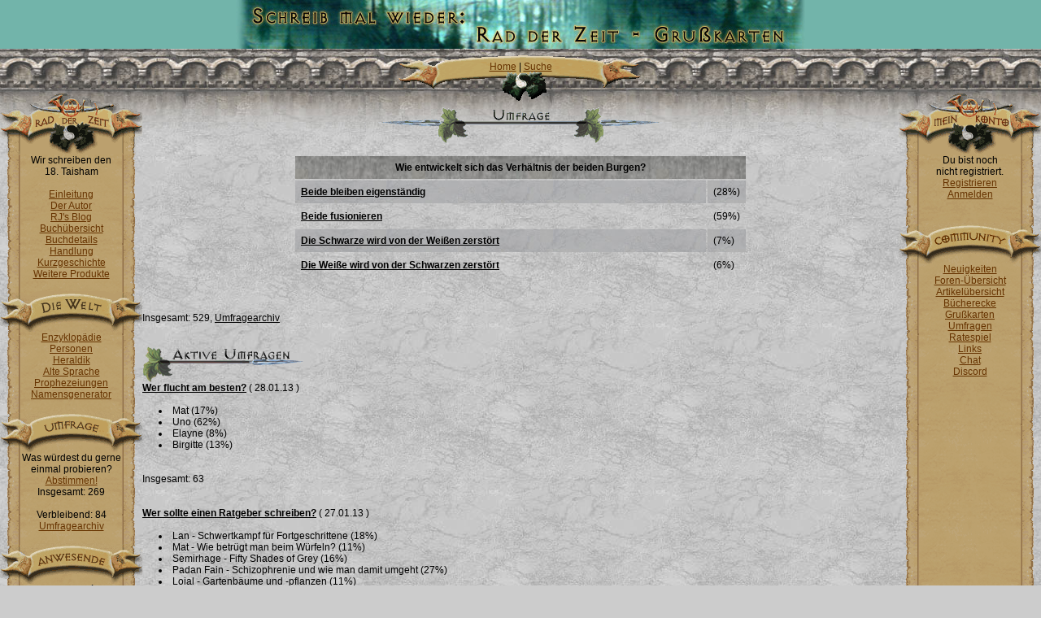

--- FILE ---
content_type: text/html
request_url: http://www.radderzeit.de/main/home.php?action=vote&voting_id=52
body_size: 47534
content:
<!DOCTYPE HTML PUBLIC "-//W3C//DTD HTML 4.01 Transitional//EN" "http://www.w3.org/TR/html4/loose.dtd">
<html>
<head>
<title>www.RadDerZeit.de - Die größte deutsche Rad der Zeit-Seite</title>
<link rel="stylesheet" href="default.css" type="text/css">
<link rel="shortcut icon" href="images/favicon.ico">
<link rel="alternate" type="application/rss+xml" title="RSS Forenbeiträge" href="http://www.radderzeit.de/main/feeds/rss_foren.php">
<link rel="alternate" type="application/rss+xml" title="RSS News" href="http://www.radderzeit.de/main/feeds/rss_news.php">

<script type="text/javascript" src="default.js"></script>
<meta http-equiv="Content-Type" content="text/html; charset=iso-8859-1">
<meta name="locale" content="de_DE">
<meta name="keywords" content="Rad der Zeit, RDZ, Wheel of Time, WOT, Robert Jordan, Fan-Club, Fanclub, Fan Club, Bücher, News, Forum, Chat">
<meta name="description" content="Die größte deutsche Rad der Zeit-Seite und der erste deutsche Rad der Zeit-Fanclub. News, Forum, Chat und Informationen">

<meta name="twitter:title" content="www.RadDerZeit.de - Die größte deutsche Rad der Zeit-Seite">
<meta name="twitter:image" content="http://www.radderzeit.de/main/images/rad-der-zeit-share.jpg">
<meta property="og:title" content="www.RadDerZeit.de - Die größte deutsche Rad der Zeit-Seite">
<meta property="og:type" content="website">
<meta property="og:url" content="http://www.radderzeit.de/">
<meta property="og:image" content="http://www.radderzeit.de/main/images/rad-der-zeit-share.jpg">
<meta property="og:description" content="Die größte deutsche Rad der Zeit-Seite und der erste deutsche Rad der Zeit-Fanclub. News, Forum, Chat und Informationen">

<script type="application/ld+json">
{"@context" : "http://schema.org",
 "@type" : "Organization",
  "name" : "www.RadDerZeit.de - Die größte deutsche Rad der Zeit-Seite",
  "url" : "http://www.radderzeit.de/",
  "logo": "http://www.radderzeit.de/main/images/rad-der-zeit-share.jpg" }
</script>

</head>

<body bgcolor="#CCCCCC" style="margin: 0px;"  background="images/bg_text.jpg">

<a name="seitenanfang"></a>
<table width="100%" border="0" cellpadding="0" cellspacing="0">


<tr style="height:60px">
					<td align="center" style="background: #72B4AA;">
						<a href="http://www.radderzeit.de/main/home.php?action=ecard&amp;section=select">
							<img src="images/banner/6.jpg" width="700" height="60" border="0" alt="Bannerrotation"></a>
					</td>
				</tr>
  <tr>
    <td align="center" height="50" valign="bottom" style="background-image:url(images/zierde_borde.jpg)">
      <table width="300" border="0" cellpadding="7" cellspacing="0" style="height: 42px;">
        <tr style="height: 20px;">
          <td style="background-image:url(images/top_navi_01.gif);" align="center" valign="top"><a class="navi" href="/main/home.php">
						Home</a> | <a class="navi" href="/main/home.php?action=suche">Suche</a><!-- | <a class="navi" href="#seitenende">Seitenende</a>-->
					</td>
        </tr>
      </table>
    </td>
  </tr>
</table>
<table width="100%" border="0" cellpadding="0" cellspacing="0" style="height: 80px; background-image:url(images/zierde_bg.jpg)">
  <tr>
    <td width="100" height="80" valign="bottom"><img src="images/zettel_head_radderzeit.gif" width="175" height="75" alt="head-rdz"></td>
    <td height="80" align="center" valign="top"><img src="images/top_navi_02.gif" width="300" height="22" alt="Top-Navi 2">
<br/><img src="images/headlines/vote.gif" width="350" height="44" alt="Ãœberschrift"/>    </td>
    <td width="100" height="80" valign="bottom" align="right"><img src="images/zettel_head_meinkonto.gif" width="175" height="75" alt="Mein Konto"></td>
  </tr>
</table>
<table width="100%" border="0" cellpadding="0" cellspacing="0" style="height: 80%">
  <tr>
    <td width="175" style="background-image:url(images/zettel_bg.gif); background-repeat: repeat-y;" align="center" valign="top">
			Wir schreiben den <br>18. Taisham<br><br>
      <a class="navi" href="/main/home.php?action=intro">Einleitung</a><br>
      <a class="navi" href="/main/home.php?action=autor">Der Autor</a><br>
      <a class="navi" href="/main/home.php?action=rjblog">RJ's Blog</a><br>
      <a class="navi" href="/main/home.php?action=books">Buch&uuml;bersicht</a><br>
      <a class="navi" href="/main/home.php?action=book_d01detail">Buchdetails</a><br>
      <a class="navi" href="/main/home.php?action=book_d01plot">Handlung</a><br>
      <a class="navi" href="/main/home.php?action=kurz">Kurzgeschichte</a><br>
      <a class="navi" href="/main/home.php?action=produkte">Weitere Produkte</a><br>


			<br>
      <img src="images/navi_welt.gif" width="175" height="50" alt="Die Welt">
	        <br>
			<a class="navi" href="/main/home.php?action=glossary">Enzyklop&auml;die</a><br>
      <a class="navi" href="/main/home.php?action=personen">Personen</a><br>
            <a class="navi" href="/main/home.php?action=heraldik">Heraldik</a><br>
      <a class="navi" href="/main/home.php?action=sprache">Alte Sprache</a><br>
      <a class="navi" href="/main/home.php?action=prophet">Prophezeiungen</a><br>
			<a class="navi" href="/main/home.php?action=namgen">Namensgenerator</a><br>
      <br>
<!--
			</td>
        </tr>
      </table>
-->

      <img src="images/navi_umfrage.gif" width="175" height="50" alt="Umfragen">
      <table border="0" cellpadding="0" cellspacing="0" width="125">
        <tr>
          <td class="navi_left" align="center" valign="top" style="background-image:url(images/space.gif)">
            Was würdest du gerne einmal probieren?<br>
<a class="navi" href="/main/home.php?action=vote&amp;voting_id=80">Abstimmen!</a>          </td>
        </tr>
      </table>

Insgesamt: 269<br><br>
Verbleibend: 84<br>
<a class="navi" href="/main/home.php?action=votes">Umfragearchiv</a><br>     <br>
      <img src="images/navi_anwesende.gif" width="175" height="50" alt="Anwesende"><br>


<!--<u>auf der Seite:</u><br/><br/>-->Niemand :`(
		<br/><br/>
		<br/><br/>
      <br/>
    </td>
    <td valign="top" rowspan="2">
    <table border="0" cellpadding="7" cellspacing="2" align="center" width="60%">
        <tr align="center">
          <td valign="top" style="background-image:url(images/bg_navi.jpg);" colspan="2">

<b class="gray">Wie entwickelt sich das Verhältnis der beiden Burgen?</b></td></tr>
<tr style="background-image:url(images/bg_forum.jpg)"><td><b><a href="/main/home.php?action=vote2&amp;vote=1&amp;voting_id=52">Beide bleiben eigenständig</a></b></td><td style="width:20px;"> (28%)</td></tr><tr style="background-image:url()"><td><b><a href="/main/home.php?action=vote2&amp;vote=2&amp;voting_id=52">Beide fusionieren</a></b></td><td style="width:20px;"> (59%)</td></tr><tr style="background-image:url(images/bg_forum.jpg)"><td><b><a href="/main/home.php?action=vote2&amp;vote=3&amp;voting_id=52">Die Schwarze wird von der Weißen zerstört</a></b></td><td style="width:20px;"> (7%)</td></tr><tr style="background-image:url()"><td><b><a href="/main/home.php?action=vote2&amp;vote=4&amp;voting_id=52">Die Weiße wird von der Schwarzen zerstört</a></b></td><td style="width:20px;"> (6%)</td></tr>      </table><br><br>
<br>
Insgesamt: 529, 
<a href="/main/home.php?action=votes">Umfragearchiv</a><br><br><br><img src="images/headlines/aktive_umfragen.gif" alt="Aktive Umfragen"><br>
<b><a href=/main/home.php?action=vote&amp;voting_id=105>Wer flucht am besten?</a></b> ( 28.01.13 )<br><br>
<li>Mat (17%)</li>
<li>Uno (62%)</li>
<li>Elayne (8%)</li>
<li>Birgitte (13%)</li><br><br>
Insgesamt: 63<br><br><br>
<b><a href=/main/home.php?action=vote&amp;voting_id=104>Wer sollte einen Ratgeber schreiben?</a></b> ( 27.01.13 )<br><br>
<li>Lan - Schwertkampf für Fortgeschrittene (18%)</li>
<li>Mat - Wie betrügt man beim Würfeln? (11%)</li>
<li>Semirhage - Fifty Shades of Grey (16%)</li>
<li>Padan Fain - Schizophrenie und wie man damit umgeht (27%)</li>
<li>Loial - Gartenbäume und -pflanzen (11%)</li>
<li>Egwene - Vom Bauernmädchen zur Amyrlin in 10 Schritten (16%)</li><br><br>
Insgesamt: 55<br><br><br>
<b><a href=/main/home.php?action=vote&amp;voting_id=103>Wer ist das Traumpaar des Zyklus?</a></b> ( 27.01.13 )<br><br>
<li>Lan und Nynaeve (28%)</li>
<li>Lews Therin und Ilyena (2%)</li>
<li>Perrin und Faile (26%)</li>
<li>Egwene und Gawyn (6%)</li>
<li>Siuan Sanche und Gareth Bryne (8%)</li>
<li>Mat und Tuon (30%)</li><br><br>
Insgesamt: 53<br><br><br>
<b><a href=/main/home.php?action=vote&amp;voting_id=102>Wer ist der umgänglichste Asha´man?</a></b> ( 27.01.13 )<br><br>
<li>Logain Ablar (36%)</li>
<li>Damer Flinn (39%)</li>
<li>Androl Genhald (20%)</li>
<li>Jahar Narishma (2%)</li>
<li>Mazrim Taim (4%)</li><br><br>
Insgesamt: 56<br><br><br>
<b><a href=/main/home.php?action=vote&amp;voting_id=101>Wer ist der beste Char unter den Großen Generälen?</a></b> ( 27.01.13 )<br><br>
<li>Agelmar Jagad (7%)</li>
<li>Davram Bashere (22%)</li>
<li>Rodel Ituralde (32%)</li>
<li>Gareth Bryne (34%)</li>
<li>Cenn Buie (5%)</li><br><br>
Insgesamt: 59<br><br><br>
<b><a href=/main/home.php?action=vote&amp;voting_id=100>Wie hat euch A Memory of Light gefallen?</a></b> ( 27.01.13 )<br><br>
<li>Besser gings nicht! (13%)</li>
<li>Ein würdiger Abschluss (44%)</li>
<li>Hatte ein paar Schwächen, insgesamt gut (29%)</li>
<li>Hatte Schwächen, insgesamt befriedigend (6%)</li>
<li>Bin enttäuscht (6%)</li>
<li>Hat der Sanderson sie noch alle? (2%)</li><br><br>
Insgesamt: 52<br><br><br>
<b><a href=/main/home.php?action=vote&amp;voting_id=99>Hand aufs Herz - wusstet ihr wo Demandred steckt?</a></b> ( 27.01.13 )<br><br>
<li>Ja (9%)</li>
<li>Nein (74%)</li>
<li>Habe es vermutet (13%)</li>
<li>War das nicht Taimandred? (4%)</li><br><br>
Insgesamt: 54<br><br><br>
<b><a href=/main/home.php?action=vote&amp;voting_id=98>Welcher Verlorene hat am meisten Einfluss auf die Letzte Schlacht?</a></b> ( 27.01.13 )<br><br>
<li>Moridin (22%)</li>
<li>Demandred (67%)</li>
<li>Graendal (4%)</li>
<li>Moghedien (0%)</li>
<li>M'Hael (2%)</li>
<li>Lanfear (6%)</li><br><br>
Insgesamt: 54<br><br><br>
<b><a href=/main/home.php?action=vote&amp;voting_id=97>Wie gefällt euch die komplette Rad-der-Zeit-Reihe?</a></b> ( 27.01.13 )<br><br>
<li>Fantastisch! (59%)</li>
<li>Das Rad der Zeit hat mein Leben verändert! (28%)</li>
<li>Hervorragend! (9%)</li>
<li>Sehr gut! (2%)</li>
<li>Gut. (3%)</li>
<li>Mittelmäßig. (0%)</li><br><br>
Insgesamt: 58<br><br><br>
<b><a href=/main/home.php?action=vote&amp;voting_id=96>Habt ihr vor, euch das Rad der Zeit als Hörbuch zuzulegen?</a></b> ( 02.09.10 )<br><br>
<li>Ja klar, egal wie! (10%)</li>
<li>Ja, aber wenn dann die ungekürzte Fassung (32%)</li>
<li>Nein (40%)</li>
<li>Bin mir noch unsicher (18%)</li><br><br>
Insgesamt: 141<br><br><br>
<b><a href=/main/home.php?action=vote&amp;voting_id=95>Euer Fazit über The Gathering Storm (Dt. Band 32/33)?</a></b> ( 02.09.10 )<br><br>
<li>Überragend!!! (24%)</li>
<li>Sehr Gut (46%)</li>
<li>Gut (5%)</li>
<li>Ausreichend (1%)</li>
<li>Mangelhaft (0%)</li>
<li>Noch nicht gelesen :( (23%)</li><br><br>
Insgesamt: 128<br><br><br>
<b><a href=/main/home.php?action=vote&amp;voting_id=94>Könnt ihr den Stil von Brandon Sanderson und RJ im neuesten Band unterscheiden? (TGS)</a></b> ( 02.09.10 )<br><br>
<li>Ja (29%)</li>
<li>Nein (10%)</li>
<li>Manchmal (39%)</li>
<li>Bin mir nicht sicher (22%)</li><br><br>
Insgesamt: 132<br><br><br>
<b><a href=/main/home.php?action=vote&amp;voting_id=93>Wird Padan Fain noch Nae'blis?</a></b> ( 24.09.09 )<br><br>
<li>Ja (10%)</li>
<li>Nein (90%)</li><br><br>
Insgesamt: 165<br><br><br>
<b><a href=/main/home.php?action=vote&amp;voting_id=91>Welches Getränk darf auf keiner Party fehlen?</a></b> ( 30.12.07 )<br><br>
<li>Oosquai (54%)</li>
<li>Gewürzter Wein (14%)</li>
<li>Spaltwurzeltee (12%)</li>
<li>Kaf (5%)</li>
<li>Bier (14%)</li><br><br>
Insgesamt: 219<br><br><br>
<b><a href=/main/home.php?action=vote&amp;voting_id=90>Welche andere Rad der Zeit Seite besuchst du am häufigsten?</a></b> ( 30.12.07 )<br><br>
<li>Da'Shadar Corenne (10%)</li>
<li>wotmania (1%)</li>
<li>tarvalon.net (2%)</li>
<li>Dragonmount (11%)</li>
<li>keine der angegebenen (75%)</li><br><br>
Insgesamt: 230<br><br><br>
<b><a href=/main/home.php?action=vote&amp;voting_id=89>Welches Thema sollte auch in einer Talkshow behandelt werden?</a></b> ( 11.02.07 )<br><br>
<li>Perrin - Ich rieche nach Tier (12%)</li>
<li>Aginor - Ich bin schon wieder tot :( (45%)</li>
<li>Aran'gar - Als Frau fühle ich mich wohler (25%)</li>
<li>Egwene - Von der Amyrlin zur Tellerwäscherin (15%)</li>
<li>Shanntal - Nennt mich Gewitterwolke! (3%)</li><br><br>
Insgesamt: 260<br><br><br>
<b><a href=/main/home.php?action=vote&amp;voting_id=88>Wie haben euch Band 30 &amp; 31 gefallen?</a></b> ( 11.02.07 )<br><br>
<li>Yeah, jetzt gehts wieder richtig los! (51%)</li>
<li>Einfach gut (10%)</li>
<li>Ein bißchen zu gehetzt (6%)</li>
<li>Immer noch langatmig (2%)</li>
<li>Habe ich noch nicht gelesen (31%)</li><br><br>
Insgesamt: 253<br><br><br>
<b><a href=/main/home.php?action=vote&amp;voting_id=86>Von welcher Frau sollte man sich am weitesten fernhalten?</a></b> ( 11.02.07 )<br><br>
<li>Semirhage (61%)</li>
<li>Faile (6%)</li>
<li>Berelain (4%)</li>
<li>Nynaeve (7%)</li>
<li>Elaida (16%)</li>
<li>Tylin (6%)</li><br><br>
Insgesamt: 228<br><br><br>
<b><a href=/main/home.php?action=vote&amp;voting_id=85>Wie wurdet ihr auf diese Seite aufmerksam?</a></b> ( 11.02.07 )<br><br>
<li>einfach URL eingetippt (12%)</li>
<li>Suchmaschine (63%)</li>
<li>Freunde (3%)</li>
<li>Hinweis in den Büchern (2%)</li>
<li>Hab's vergessen (6%)</li>
<li>innerer Zwang (13%)</li><br><br>
Insgesamt: 259<br><br><br>
<b><a href=/main/home.php?action=vote&amp;voting_id=84>Welche Farbe hat dein 'Jo-Mobil'?</a></b> ( 06.11.06 )<br><br>
<li>blau (6%)</li>
<li>grün (5%)</li>
<li>rot (3%)</li>
<li>silber mit roten Drachen (13%)</li>
<li>wozu Farbe? Streith! (25%)</li>
<li>isch 'abe gar kein Jo-Mobil (48%)</li><br><br>
Insgesamt: 261<br><br><br>
<b><a href=/main/home.php?action=vote&amp;voting_id=83>Welche abgewandelte Binsenweisheit ist die beste?</a></b> ( 06.11.06 )<br><br>
<li>Stell dir vor, es ist Tarmon Gai´don und Rand geht nicht hin (46%)</li>
<li>Wer einmal lügt, der ist keine Aes Sedai (15%)</li>
<li>Nur Saidar ist schöner (5%)</li>
<li>Ein Verlorener kommt selten allein (21%)</li>
<li>Ta´veren oder nicht Ta´veren, das ist hier die Frage (13%)</li><br><br>
Insgesamt: 267<br><br><br>
<b><a href=/main/home.php?action=vote&amp;voting_id=82>Was machen wir, wenn RDZ zu Ende/ausgelesen ist?</a></b> ( 06.11.06 )<br><br>
<li>Wir lesen es nochmal - diesmal rückwärts (11%)</li>
<li>'Wir' schreiben es weiter (11%)</li>
<li>wir basteln Ein Puzzle aus allen Seiten des Zyklus (1%)</li>
<li>Wir machen ein Clubtreffen und besaufen uns mit gewürztem Wein (18%)</li>
<li>Wir suchen den nächsten Portalstein ... irgendwo muss doch einer sein (60%)</li><br><br>
Insgesamt: 280<br><br><br>
<b><a href=/main/home.php?action=vote&amp;voting_id=81>Wer kann am besten mit Frauen umgehen?</a></b> ( 06.11.06 )<br><br>
<li>Rand (5%)</li>
<li>Mat (66%)</li>
<li>Perrin (8%)</li>
<li>Iscoron (4%)</li>
<li>Hä? (18%)</li><br><br>
Insgesamt: 290<br><br><br>
<b><a href=/main/home.php?action=vote&amp;voting_id=80>Was würdest du gerne einmal probieren?</a></b> ( 06.11.06 )<br><br>
<li>eine Grolm füttern (3%)</li>
<li>Oosquai (28%)</li>
<li>die Prüfung zur Aufgenommenen (28%)</li>
<li>durch ein Wegetor gehen (22%)</li>
<li>Aviendha an den Ohren ziehen (16%)</li>
<li>Loial an den Ohren ziehen (3%)</li><br><br>
Insgesamt: 269<br><br><br>
<b><a href=/main/home.php?action=vote&amp;voting_id=79>Wie fandet ihr &quot;New Spring&quot;?</a></b> ( 04.10.05 )<br><br>
<li>nettes Zwischenspiel (49%)</li>
<li>Jordan in Bestform (10%)</li>
<li>lieber weiter mit dem Hauptplot (19%)</li>
<li>naja, besser als CoT (1%)</li>
<li>New Spring, was ist das? (21%)</li><br><br>
Insgesamt: 288<br><br><br>
<b><a href=/main/home.php?action=vote&amp;voting_id=78>Welche Hüterin der Chroniken hat ihren Job bisher am besten gemacht?</a></b> ( 04.10.05 )<br><br>
<li>Leane Sharif (75%)</li>
<li>Sheriam Bayanar (4%)</li>
<li>Alviarin Freidhen (3%)</li>
<li>Tarna Feir (3%)</li>
<li>Gitara Moroso (15%)</li><br><br>
Insgesamt: 304<br><br><br>
<b><a href=/main/home.php?action=vote&amp;voting_id=77>Mit wem wärt ihr lieber in einen kleinen Raum gesperrt?</a></b> ( 04.10.05 )<br><br>
<li>Elaida, nach einem Gespräch mit Alviarin (8%)</li>
<li>Nynaeve, während eines Wutanfalls (44%)</li>
<li>Galad, nachdem er erfahren hat, er ist Rands Halbbruder (32%)</li>
<li>Shaidar Haran (16%)</li><br><br>
Insgesamt: 309<br><br><br>
<b><a href=/main/home.php?action=vote&amp;voting_id=76>Wo wurden die Trollocs vor Beginn des Schattenkrieges versteckt?</a></b> ( 25.11.04 )<br><br>
<li>Auf den Gütern der Auserwählten (7%)</li>
<li>In der Nähe des Stollens (60%)</li>
<li>In Parallelwelten (13%)</li>
<li>Unter Joars Bett (20%)</li><br><br>
Insgesamt: 328<br><br><br>
<b><a href=/main/home.php?action=vote&amp;voting_id=75>Welche Schlacht ist die beste?</a></b> ( 29.10.04 )<br><br>
<li>Quellen von Dumai (42%)</li>
<li>Asha'man gegen Seanchaner an der Grenze von Illian (4%)</li>
<li>Verteidung bei der Reinigung Saidins (13%)</li>
<li>Kampf der Helden des Horns um Falme (13%)</li>
<li>Schlacht um Cairhien (3%)</li>
<li>Abwehr des Trollocsangriffs auf Emondsfeld (26%)</li><br><br>
Insgesamt: 349<br><br><br>
<b><a href=/main/home.php?action=vote&amp;voting_id=74>Welcher Endkampf gefiel euch am besten?</a></b> ( 29.10.04 )<br><br>
<li>Rand gegen Ishamael in Falme (25%)</li>
<li>Rand gegen Ishamael in Tear (4%)</li>
<li>Rand gegen Asmodean in Rhuidean (15%)</li>
<li>Rand gegen Rahvin in Caemlyn (38%)</li>
<li>Rand gegen Sammael in Shadar Logoth (17%)</li><br><br>
Insgesamt: 336<br><br><br>
<b><a href=/main/home.php?action=vote&amp;voting_id=73>Wieviele Aes Sedai gehören der Schwarzen Ajah an?</a></b> ( 29.10.04 )<br><br>
<li>weniger als 5% (16%)</li>
<li>5-10% (46%)</li>
<li>10-15% (19%)</li>
<li>mehr als 15% (18%)</li><br><br>
Insgesamt: 366<br><br><br>
<b><a href=/main/home.php?action=vote&amp;voting_id=72>Was würdet ihr am liebsten in eurem übernächsten Urlaub machen?</a></b> ( 29.10.04 )<br><br>
<li>Besichtigung der Ogierbauten in Tar Valon (45%)</li>
<li>Freiflug mit einem Raken über Seanchan (20%)</li>
<li>Botaniksammlungen in der Aiel-Wüste (4%)</li>
<li>Schnipseljagd in den Kurzen Wegen (16%)</li>
<li>Snowboarden in den Verschleierten Bergen (15%)</li><br><br>
Insgesamt: 377<br><br><br>
<b><a href=/main/home.php?action=vote&amp;voting_id=71>Wenn du der Dunkle König wärst - was würdest du tun?</a></b> ( 10.07.04 )<br><br>
<li>NUR NOCH IN GROSSBUCHSTABEN SPRECHEN (51%)</li>
<li>Deine furchtbare Rache auf etwas loslassen was du wirklich hasst, z. B. Kopfsalat (11%)</li>
<li>In deinem kleinen Gefängnis komplett durchdrehen (7%)</li>
<li>Den Schöpfer zu einem Date einladen (13%)</li>
<li>Deinen Untergebenen befehlen einige lächerliche Trollocs zu erschaffen, wie z. B. Mensch/Huhn (18%)</li><br><br>
Insgesamt: 428<br><br><br>
<b><a href=/main/home.php?action=vote&amp;voting_id=70>Zu welcher Uhrzeit besucht ihr diese Seite?</a></b> ( 07.07.04 )<br><br>
<li>0 bis 6 Uhr (5%)</li>
<li>6 bis 12 Uhr (5%)</li>
<li>12 bis 18 Uhr (13%)</li>
<li>18 bis 24 Uhr (17%)</li>
<li>*sucht!* keine Stunde ohne einen Blick (10%)</li>
<li>keine Ahnung, je nach Langweile (49%)</li><br><br>
Insgesamt: 393<br><br><br>
<b><a href=/main/home.php?action=vote&amp;voting_id=69>Was passiert mit Mazrim Taim?</a></b> ( 12.08.03 )<br><br>
<li>Er bleibt einfach M'hael (5%)</li>
<li>Er wird von Logain getötet, der ihn ersetzt (48%)</li>
<li>Er wird von Rand getötet, der Logain zum M'hael macht (29%)</li>
<li>Er tötet Logain und stellt die Schwarze Burg gegen Rand (8%)</li>
<li>Er flieht aus der Schwarzen Burg (10%)</li><br><br>
Insgesamt: 424<br><br><br>
<b><a href=/main/home.php?action=vote&amp;voting_id=68>Wer setzt am ehesten seinen Willen durch?</a></b> ( 12.08.03 )<br><br>
<li>Cadsuane (26%)</li>
<li>Nynaeve (39%)</li>
<li>Alsbet Luhhan (6%)</li>
<li>Sorilea (20%)</li>
<li>Rand (9%)</li><br><br>
Insgesamt: 462<br><br><br>
<b><a href=/main/home.php?action=vote&amp;voting_id=66>Welche Kleidung würdet ihr am liebsten tragen?</a></b> ( 12.08.03 )<br><br>
<li>Cadin'sor (37%)</li>
<li>Domani-Gewand (13%)</li>
<li>Meervolk-Kleidung (7%)</li>
<li>Myrddraal-Kutte (43%)</li><br><br>
Insgesamt: 458<br><br><br>
<b><a href=/main/home.php?action=vote&amp;voting_id=65>Welches Seanchan-Tier ist das coolste?</a></b> ( 12.08.03 )<br><br>
<li>Torm (3%)</li>
<li>Lopar (8%)</li>
<li>Corlm (3%)</li>
<li>Grolm (8%)</li>
<li>Raken / To'Raken (40%)</li>
<li>Tuon (38%)</li><br><br>
Insgesamt: 432<br><br><br>
<b><a href=/main/home.php?action=vote&amp;voting_id=63>Was würdet ihr am liebsten in eurem nächsten Urlaub machen?</a></b> ( 03.05.03 )<br><br>
<li>Survivaltrip durch die Große Fäule (32%)</li>
<li>Kreuzfahrt auf einem Meervolkschiff (16%)</li>
<li>Bauernhofurlaub in den Zwei Flüssen (8%)</li>
<li>Wohnwagenfahrt quer durch Randland mit den Tuatha'an (9%)</li>
<li>Beautyurlaub im Caemlynschen Palast (10%)</li>
<li>Geschichtsreise zu den Bibliotheken in Randland (25%)</li><br><br>
Insgesamt: 519<br><br><br>
<b><a href=/main/home.php?action=vote&amp;voting_id=62>Drei Dinge für die einsame Insel?</a></b> ( 14.04.03 )<br><br>
<li>Taschenmesser, Seil, Elayne (61%)</li>
<li>Taschenmesser, Seil, Nynaeve (10%)</li>
<li>Taschenmesser, Seil, Perrin (7%)</li>
<li>Taschenmesser, Seil, Galad (8%)</li>
<li>Taschenmesser, Seil, Schlauchboot (13%)</li><br><br>
Insgesamt: 560<br><br><br>
<b><a href=/main/home.php?action=vote&amp;voting_id=61>Der beste Fantasy-Zyklus?</a></b> ( 14.04.03 )<br><br>
<li>Rad der Zeit (72%)</li>
<li>Herr der Ringe (15%)</li>
<li>Lied von Eis und Feuer (5%)</li>
<li>Osten Ard (2%)</li>
<li>Schwert der Wahrheit (3%)</li>
<li>Harry Potter (2%)</li><br><br>
Insgesamt: 527<br><br><br>
<b><a href=/main/home.php?action=vote&amp;voting_id=59>Baumkuchen?</a></b> ( 14.04.03 )<br><br>
<li>Ja, bitte. Wieviel kostet ein Stück? (29%)</li>
<li>42! (23%)</li>
<li>Matetee! (10%)</li>
<li>Verarscht euch doch selbst (20%)</li>
<li>Ich bin klein, mein Herz ist rein (18%)</li><br><br>
Insgesamt: 512<br><br><br>
<b><a href=/main/home.php?action=vote&amp;voting_id=57>Wann stirbt Fain/Ordeith?</a></b> ( 14.04.03 )<br><br>
<li>vor der letzten Schlacht (17%)</li>
<li>in der letzten Schlacht (48%)</li>
<li>nach der letzten Schlacht (5%)</li>
<li>gar nicht (18%)</li>
<li>ist der nicht schon tot? (11%)</li><br><br>
Insgesamt: 468<br><br><br>
<b><a href=/main/home.php?action=vote&amp;voting_id=56>Welche Sichtweisen gefallen euch am besten?</a></b> ( 14.04.03 )<br><br>
<li>Rand (31%)</li>
<li>Mat (37%)</li>
<li>Perrin (16%)</li>
<li>Nynaeve (7%)</li>
<li>Brigitte (4%)</li>
<li>Min (4%)</li><br><br>
Insgesamt: 481<br><br><br>
<b><a href=/main/home.php?action=vote&amp;voting_id=55>Wer ist am größenwahnsinnigsten?</a></b> ( 14.04.03 )<br><br>
<li>Elaida (56%)</li>
<li>Rand (3%)</li>
<li>Moridin (3%)</li>
<li>Sevanna (23%)</li>
<li>Avina (2%)</li>
<li>Fain (13%)</li><br><br>
Insgesamt: 508<br><br><br>
<b><a href=/main/home.php?action=vote&amp;voting_id=54>Habt ihr das Sachbuch?</a></b> ( 18.09.02 )<br><br>
<li>Ja, das Hardcover (30%)</li>
<li>Ja, das Taschenbuch (21%)</li>
<li>Nein (33%)</li>
<li>Werde es mir noch besorgen (16%)</li><br><br>
Insgesamt: 565<br><br><br>
<b><a href=/main/home.php?action=vote&amp;voting_id=52>Wie entwickelt sich das Verhältnis der beiden Burgen?</a></b> ( 18.09.02 )<br><br>
<li>Beide bleiben eigenständig (28%)</li>
<li>Beide fusionieren (59%)</li>
<li>Die Schwarze wird von der Weißen zerstört (7%)</li>
<li>Die Weiße wird von der Schwarzen zerstört (6%)</li><br><br>
Insgesamt: 529<br><br><br>
<b><a href=/main/home.php?action=vote&amp;voting_id=50>Wie oft habt ihr RDZ gelesen?</a></b> ( 06.09.02 )<br><br>
<li>Einmal (44%)</li>
<li>Zweimal (22%)</li>
<li>Dreimal (12%)</li>
<li>Viermal (4%)</li>
<li>Fünfmal (2%)</li>
<li>So oft, ich weiß es nicht mehr (16%)</li><br><br>
Insgesamt: 570<br><br><br>
<b><a href=/main/home.php?action=vote&amp;voting_id=48>Was für eine Art PC-Game wünscht ihr euch mit RDZ-Hintergund?</a></b> ( 29.08.02 )<br><br>
<li>Adventure (Tremalking Island) (9%)</li>
<li>Rollenspiel (Dark Age of Caemlyn) (68%)</li>
<li>Action-Shooter (Erdgesang - Arena) (3%)</li>
<li>Echtzeit-Strategie (Randcraft - Reign of the Dark One) (10%)</li>
<li>Runden-Strategie (Heros of Min&Moiraine) (10%)</li><br><br>
Insgesamt: 574<br><br><br>
<b><a href=/main/home.php?action=vote&amp;voting_id=47>Wer soll als nächstes sterben?</a></b> ( 29.08.02 )<br><br>
<li>Elaida a'Roihan (35%)</li>
<li>Alanna Mosvani (6%)</li>
<li>Galad Damodred (7%)</li>
<li>Mazrim Taim (48%)</li>
<li>Rand al'Thor (5%)</li><br><br>
Insgesamt: 556<br><br><br>
<b><a href=/main/home.php?action=vote&amp;voting_id=46>Wie wird Moraine nach ihrer Rückkehr sein?</a></b> ( 29.08.02 )<br><br>
<li>genauso wie vorher (6%)</li>
<li>ausgebrannt und nutzlos (2%)</li>
<li>ausgebrannt aber weiser (13%)</li>
<li>härter und mächtiger als je zuvor (70%)</li>
<li>tot (9%)</li><br><br>
Insgesamt: 539<br><br><br>
<b><a href=/main/home.php?action=vote&amp;voting_id=45>Wer ist der fieseste Fantasy-Bösewicht?</a></b> ( 28.08.02 )<br><br>
<li>Ishamael (RDZ) (27%)</li>
<li>Sauron (HDR) (49%)</li>
<li>Voldemort (H. Potter) (7%)</li>
<li>Borbarad (DSA) (6%)</li>
<li>Morgana (Artus-Saga) (3%)</li>
<li>Avina (7%)</li><br><br>
Insgesamt: 576<br><br><br>
<b><a href=/main/home.php?action=vote&amp;voting_id=44>Welchem Volk würdet ihr gerne angehören?</a></b> ( 16.07.02 )<br><br>
<li>Aiel (58%)</li>
<li>Seanchan (7%)</li>
<li>Meervolk (10%)</li>
<li>Kesselflicker (7%)</li>
<li>Ogier (18%)</li><br><br>
Insgesamt: 572<br><br><br>
<b><a href=/main/home.php?action=vote&amp;voting_id=43>Welches Element ist das coolste?</a></b> ( 16.07.02 )<br><br>
<li>Luft (12%)</li>
<li>Wasser (7%)</li>
<li>Feuer (28%)</li>
<li>Erde (7%)</li>
<li>Geist (46%)</li><br><br>
Insgesamt: 561<br><br><br>
<b><a href=/main/home.php?action=vote&amp;voting_id=42>Welches Machtlenker-Talent ist das coolste?</a></b> ( 16.07.02 )<br><br>
<li>Heilen (10%)</li>
<li>Angreale fertigen (9%)</li>
<li>Schnelles Reisen (61%)</li>
<li>Zwang (16%)</li>
<li>Wolkentanz (2%)</li>
<li>Erdgesang (2%)</li><br><br>
Insgesamt: 581<br><br><br>
<b><a href=/main/home.php?action=vote&amp;voting_id=41>Welche Fähigkeit hättet ihr gerne wirklich?</a></b> ( 16.07.02 )<br><br>
<li>Mit Wölfen reden (25%)</li>
<li>Bäume besingen (6%)</li>
<li>Gewalt riechen (2%)</li>
<li>In Träumen wandeln (55%)</li>
<li>Auren lesen (12%)</li><br><br>
Insgesamt: 605<br><br><br>
<b><a href=/main/home.php?action=vote&amp;voting_id=40>Welches Paar ist das süßeste?</a></b> ( 03.06.02 )<br><br>
<li>Lan & Nynaeve (27%)</li>
<li>Egwene & Gawyn (6%)</li>
<li>Mat & Tuon (24%)</li>
<li>Perrin & Faile (12%)</li>
<li>Rand & Aviendha, Min, Elayne (24%)</li>
<li>Moridin & Demandred (7%)</li><br><br>
Insgesamt: 618<br><br><br>
<b><a href=/main/home.php?action=vote&amp;voting_id=39>Mit welchem männlichen Char würdest Du die Rolle tauschen?</a></b> ( 03.06.02 )<br><br>
<li>Lan (13%)</li>
<li>Rand (17%)</li>
<li>Mat (39%)</li>
<li>Perrin (19%)</li>
<li>Thom (3%)</li>
<li>Moridin (8%)</li><br><br>
Insgesamt: 630<br><br><br>
<b><a href=/main/home.php?action=vote&amp;voting_id=38>Mit welchem weiblichen Char würdest Du die Rolle tauschen?</a></b> ( 03.06.02 )<br><br>
<li>Moiraine (33%)</li>
<li>Nynaeve (19%)</li>
<li>Siuan (3%)</li>
<li>Faile (9%)</li>
<li>Min (23%)</li>
<li>Tuon (13%)</li><br><br>
Insgesamt: 576<br><br><br>
<b><a href=/main/home.php?action=vote&amp;voting_id=36>Wer würde im Zweikampf gewinnen?</a></b> ( 03.06.02 )<br><br>
<li>Cadsuane (66%)</li>
<li>Sorilea (34%)</li><br><br>
Insgesamt: 547<br><br><br>
<b><a href=/main/home.php?action=vote&amp;voting_id=35>Welche weibliche Machtlenker-Organisation ist die beste?</a></b> ( 03.06.02 )<br><br>
<li>Aes Sedai (31%)</li>
<li>Weise Frauen der Aiel (51%)</li>
<li>Windsucherinnen des Meervolks (6%)</li>
<li>Kusinen aus Ebou Dar (5%)</li>
<li>Damane und Sul'dam (8%)</li><br><br>
Insgesamt: 583<br><br><br>
<b><a href=/main/home.php?action=vote&amp;voting_id=34>Wer wird Rand den meisten Ärger bereiten?</a></b> ( 03.06.02 )<br><br>
<li>Demandred (5%)</li>
<li>Moridin (34%)</li>
<li>Cyndane (3%)</li>
<li>Semirhage (2%)</li>
<li>Mesaana (1%)</li>
<li>Elayne,Aviendha&Min (55%)</li><br><br>
Insgesamt: 581<br><br><br>
<b><a href=/main/home.php?action=vote&amp;voting_id=32>Wer würde im Zweikampf gewinnen?</a></b> ( 04.05.02 )<br><br>
<li>Moiraine (56%)</li>
<li>Gandalf (32%)</li>
<li>Rohal (5%)</li>
<li>Merlin (6%)</li><br><br>
Insgesamt: 609<br><br><br>
<b><a href=/main/home.php?action=vote&amp;voting_id=31>Welche Gruppe haltet ihr für die wichtigste?</a></b> ( 24.04.02 )<br><br>
<li>Aes Sedai (39%)</li>
<li>Schatten (8%)</li>
<li>Ashaman (22%)</li>
<li>Seanchan (4%)</li>
<li>Kinder des Lichts (2%)</li>
<li>Aiel (25%)</li><br><br>
Insgesamt: 592<br><br><br>
<b><a href=/main/home.php?action=vote&amp;voting_id=30>Welche Kreatur findet ihr am gruseligsten?</a></b> ( 22.04.02 )<br><br>
<li>Trolloc (1%)</li>
<li>Myrddraal (26%)</li>
<li>Draghkar (12%)</li>
<li>Schattenhund (12%)</li>
<li>Gholam (36%)</li>
<li>Tylin (13%)</li><br><br>
Insgesamt: 636<br><br><br>
<b><a href=/main/home.php?action=vote&amp;voting_id=29>Spielt ihr eines dieser Rollenspiele (Pen&amp;Paper) ?</a></b> ( 17.04.02 )<br><br>
<li>Das Schwarze Auge (34%)</li>
<li>Shadowrun (8%)</li>
<li>Advanced Dungeons & Dragons (20%)</li>
<li>Earthdawn (3%)</li>
<li>Vampire (6%)</li>
<li>Wheel of Time (29%)</li><br><br>
Insgesamt: 479<br><br><br>
<b><a href=/main/home.php?action=vote&amp;voting_id=28>Was lest ihr außer Fantasy am liebsten?</a></b> ( 17.04.02 )<br><br>
<li>Science-Fiction (47%)</li>
<li>Krimi (11%)</li>
<li>Horror (13%)</li>
<li>Prosa (6%)</li>
<li>Liebesschmerz (4%)</li>
<li>Unser Forum (19%)</li><br><br>
Insgesamt: 603<br><br><br>
<b><a href=/main/home.php?action=vote&amp;voting_id=27>Welcher Verlorene ist der coolste?</a></b> ( 17.04.02 )<br><br>
<li>Ishamael (33%)</li>
<li>Demandred (11%)</li>
<li>Aginor (5%)</li>
<li>Sammael (6%)</li>
<li>Asmodean (39%)</li>
<li>Rhavin (6%)</li><br><br>
Insgesamt: 567<br><br><br>
<b><a href=/main/home.php?action=vote&amp;voting_id=25>Was hättet ihr gerne in der realen Welt?</a></b> ( 05.04.02 )<br><br>
<li>Behütermantel (27%)</li>
<li>Traum-Angreal (25%)</li>
<li>Cuendillar-Auto (5%)</li>
<li>Horn von Valere (4%)</li>
<li>Eidesrute (5%)</li>
<li>Domani-Frau (34%)</li><br><br>
Insgesamt: 665<br><br><br>
<b><a href=/main/home.php?action=vote&amp;voting_id=23>Wem würdet ihr am liebsten einen Myrddraal nach hause schicken?</a></b> ( 04.04.02 )<br><br>
<li>Lehrern (17%)</li>
<li>Eltern (2%)</li>
<li>Geschwistern (3%)</li>
<li>Ranicki (8%)</li>
<li>Wieso Myrddraal? Ich geh selber! (70%)</li><br><br>
Insgesamt: 620<br><br><br>
<b><a href=/main/home.php?action=vote&amp;voting_id=22>Wem würdet ihr als letztes eure RDZ-Bücher verleihen?</a></b> ( 04.04.02 )<br><br>
<li>Lehrern (8%)</li>
<li>Eltern (3%)</li>
<li>Geschwister (4%)</li>
<li>Ranicki (12%)</li>
<li>Verleihen? Seid ihr wahnsinnig? (73%)</li><br><br>
Insgesamt: 640<br><br><br>
<b><a href=/main/home.php?action=vote&amp;voting_id=21>Was macht das RDZ so gut?</a></b> ( 04.04.02 )<br><br>
<li>Alles (57%)</li>
<li>Details (18%)</li>
<li>Handlung (10%)</li>
<li>Personen (10%)</li>
<li>Länge (3%)</li>
<li>Nichts (3%)</li><br><br>
Insgesamt: 664<br><br><br>
<b><a href=/main/home.php?action=vote&amp;voting_id=20>Seit welchem Alter lest ihr Fantasy?</a></b> ( 04.04.02 )<br><br>
<li>5-10 (16%)</li>
<li>10-15 (55%)</li>
<li>15-20 (21%)</li>
<li>20-25 (5%)</li>
<li>25-30 (1%)</li>
<li>Fantasy? (1%)</li><br><br>
Insgesamt: 707<br><br><br>
<b><a href=/main/home.php?action=vote&amp;voting_id=18>Finden die Tuatha'an ihr Lied?</a></b> ( 04.04.02 )<br><br>
<li>vor Tarmon Gaidon (51%)</li>
<li>nach Tarmon Gaidon (16%)</li>
<li>nicht mehr in der Handlung (33%)</li><br><br>
Insgesamt: 587<br><br><br>
<b><a href=/main/home.php?action=vote&amp;voting_id=17>Welche Stadt würdet ihr gerne mal besuchen?</a></b> ( 04.04.02 )<br><br>
<li>Tar Valon (63%)</li>
<li>Caemlyn (15%)</li>
<li>Cairhien (2%)</li>
<li>Tear (8%)</li>
<li>Illian (4%)</li>
<li>Emondsfeld (8%)</li><br><br>
Insgesamt: 641<br><br><br>
<b><a href=/main/home.php?action=vote&amp;voting_id=15>Wieviele Hauptchars werden noch bis Tarmon Gaidon sterben?</a></b> ( 04.04.02 )<br><br>
<li>Keiner (49%)</li>
<li>Rand (3%)</li>
<li>Einer, nicht Rand (23%)</li>
<li>Zwei (13%)</li>
<li>Alle (2%)</li>
<li>Alle, werden aber Wiedergeboren :o) (10%)</li><br><br>
Insgesamt: 597<br><br><br>
<b><a href=/main/home.php?action=vote&amp;voting_id=13>Wer ist euer männlicher Lieblingschar?</a></b> ( 04.04.02 )<br><br>
<li>Rand (27%)</li>
<li>Mat (46%)</li>
<li>Perrin (24%)</li>
<li>Bayle Domon (3%)</li><br><br>
Insgesamt: 639<br><br><br>
<b><a href=/main/home.php?action=vote&amp;voting_id=11>Wer ist euer weiblicher Lieblingschar?</a></b> ( 04.04.02 )<br><br>
<li>Egwene (8%)</li>
<li>Min (21%)</li>
<li>Elayne (12%)</li>
<li>Aviendha (29%)</li>
<li>Nynaeve (12%)</li>
<li>Moiraine (16%)</li><br><br>
Insgesamt: 651<br><br><br>
<b><a href=/main/home.php?action=vote&amp;voting_id=10>Wer ist Euer Lieblingsfantasyautor?</a></b> ( 04.04.02 )<br><br>
<li>R. Jordan (68%)</li>
<li>J. Tolkien (18%)</li>
<li>G. Martin (5%)</li>
<li>T. Williams (4%)</li>
<li>R. Feist (3%)</li>
<li>T. Goodkind (3%)</li><br><br>
Insgesamt: 638<br><br><br>
<b><a href=/main/home.php?action=vote&amp;voting_id=9>Was lest ihr lieber?</a></b> ( 04.04.02 )<br><br>
<li>englisch (22%)</li>
<li>deutsch (78%)</li><br><br>
Insgesamt: 633<br><br><br>
<b><a href=/main/home.php?action=vote&amp;voting_id=8>Welche Verlorene ist die coolste?</a></b> ( 04.04.02 )<br><br>
<li>Lanfear (72%)</li>
<li>Moghedien (7%)</li>
<li>Semirhage (8%)</li>
<li>Graendal (7%)</li>
<li>Mesaana (5%)</li><br><br>
Insgesamt: 627<br><br><br>
<b><a href=/main/home.php?action=vote&amp;voting_id=7>Welche Weibliche Hauptperson nervt euch am meisten?</a></b> ( 02.04.02 )<br><br>
<li>Nynaeve (18%)</li>
<li>Egwene (7%)</li>
<li>Elayne (8%)</li>
<li>Cadsuane (12%)</li>
<li>Elaida (50%)</li>
<li>Birgitte (6%)</li><br><br>
Insgesamt: 641<br><br><br>
<b><a href=/main/home.php?action=vote&amp;voting_id=6>Welcher Char sieht besser mit rosa Schleifchen aus?</a></b> ( 01.04.02 )<br><br>
<li>Mat (28%)</li>
<li>Rand (4%)</li>
<li>Perrin (8%)</li>
<li>Lan (59%)</li><br><br>
Insgesamt: 622<br><br><br>
<b><a href=/main/home.php?action=vote&amp;voting_id=4>Welche ist die coolste Aes Sedai nach Moiraine?</a></b> ( 16.03.02 )<br><br>
<li>Siuan (44%)</li>
<li>Cadsuane (22%)</li>
<li>Verin (14%)</li>
<li>Sheriam (2%)</li>
<li>Elaida (3%)</li>
<li>Leane (15%)</li><br><br>
Insgesamt: 636<br><br><br><br><br><img src="images/headlines/alte_umfragen.gif" alt="Alte Umfragen"><br>
<b>Schaffen Harriet und Brandon Sanderson es, die Erwartungen an Band 12 zu erfüllen?</b> ( 30.12.07 )<br><br>
<li>Ja, man wird keinen Unterschied merken (9%)
<li>Es wird gut, aber man wird Unterschiede merken (83%)
<li>Vielleicht, aber es wird deutlich schlechter (1%)
<li>Nein, RJ ist unersetzlich (7%)<br><br>
Insgesamt: 111<br><br><br>
<b>Welcher Verlag ist euch lieber?</b> ( 11.02.07 )<br><br>
<li>Heyne (21%)
<li>Piper (28%)
<li>egal (41%)
<li>Ich lese nur die englischen Bücher (10%)<br><br>
Insgesamt: 126<br><br><br>
<b>Welches Thema soll in einer Talkshow behandelt werden?</b> ( 12.08.03 )<br><br>
<li>Elaida - Niemand nimmt mich als Amyrlin ernst (26%)
<li>Berelain vs. Faile - Sie will mir meinen Mann wegnehmen (12%)
<li>Rand - Ich lasse mich nicht benutzen (11%)
<li>Fain - Keiner mag mich (15%)
<li>Dunkler König - Durch meinen schlechten Ruf krieg ich nie den erwünschten Job (26%)
<li>Avina - Backt Kekse als Waffe (11%)<br><br>
Insgesamt: 265<br><br><br>
<b>Welches Teilungsverhältnis der Bände vom englischen ins deutsche haltet ihr für zumutbar?</b> ( 17.06.03 )<br><br>
<li>1:1 (31%)
<li>1:2 (61%)
<li>1:3 (7%)
<li>1:4 (1%)<br><br>
Insgesamt: 398<br><br><br>
<b>Wie oft besucht ihr diese Seite?</b> ( 14.04.03 )<br><br>
<li>Einmal pro Stunde (4%)
<li>Mehrmals pro Tag (26%)
<li>Einmal pro Tag (9%)
<li>Mehrmals pro Woche (26%)
<li>Einmal pro Woche (8%)
<li>Mehrmals im Monat (27%)<br><br>
Insgesamt: 384<br><br><br>
<b>Wie viele Auserwählte werden die letzte Schlacht in ihrem ursprünglichen Körper erleben?</b> ( 14.04.03 )<br><br>
<li>5 (11%)
<li>4 (10%)
<li>3 (14%)
<li>2 (18%)
<li>1 (12%)
<li>keiner (36%)<br><br>
Insgesamt: 388<br><br><br>
<b>Ist Olver eurer Meinung nach Gaidal Cain?</b> ( 18.09.02 )<br><br>
<li>Ja (40%)
<li>Nein (23%)
<li>Bin mir nicht sicher (38%)<br><br>
Insgesamt: 305<br><br><br>
<b>Der beste Teil der RDZ-Serie?</b> ( 06.09.02 )<br><br>
<li>Band 1-4 (englisch 1-2) (49%)
<li>Band 5-9 (englisch 3-4) (19%)
<li>Band 10-16 (englisch 5-6) (10%)
<li>Band 17-23 (englisch 7-8) (5%)
<li>Band 24-26 (englisch 9) (16%)<br><br>
Insgesamt: 389<br><br><br>
<b>Gehört Verin der Schwarzen Ajah an?</b> ( 06.09.02 )<br><br>
<li>Ja (14%)
<li>Nein (67%)
<li>Bin mir nicht sicher (19%)<br><br>
Insgesamt: 489<br><br><br>
<b>Liebt Berelain Perrin wirklich?</b> ( 03.06.02 )<br><br>
<li>Ja (18%)
<li>Nein (66%)
<li>Bin mir nicht sicher (16%)<br><br>
Insgesamt: 521<br><br><br>
<b>Was passiert mit Elaida?</b> ( 03.06.02 )<br><br>
<li>Wird abgesetzt und gedämpft (46%)
<li>Bringt sich selbst um (19%)
<li>Wird bei der Belagerung getötet (13%)
<li>Schließt sich der Schwarzen Ajah an (5%)
<li>Erkennt ihre Fehler und dankt ab (14%)
<li>Bleibt Amyrlin (3%)<br><br>
Insgesamt: 457<br><br><br>
<b>Wünscht ihr euch mehr Geschichten aus dem Zeitalter der Legenden?</b> ( 17.04.02 )<br><br>
<li>Ja, die sind genial (59%)
<li>Nö, ich will in der Handlung vorrankommen (26%)
<li>Ich will Baumkuchen! (15%)<br><br>
Insgesamt: 406<br><br><br>
<b>Wie wurdet ihr auf die Seite aufmerksam?</b> ( 05.04.02 )<br><br>
<li>Einfach URL eingetippt (25%)
<li>Suchmaschine (42%)
<li>Durch den Club/ML (4%)
<li>Freunde (9%)
<li>Hab's vergessen (3%)
<li>Innerer Zwang (18%)<br><br>
Insgesamt: 421<br><br><br>
<b>Wen stellt ihr euch am schönsten vor?</b> ( 04.04.02 )<br><br>
<li>Ilyena (9%)
<li>Graendel (2%)
<li>Alanna (3%)
<li>Berelain (9%)
<li>Avina (7%)
<li>Lanfear (70%)<br><br>
Insgesamt: 408<br><br><br>
<b>Was wünscht ihr euch am meisten?</b> ( 25.03.02 )<br><br>
<li>Mehr Spiele auf der Seite (33%)
<li>Mehr Gimmicks (3%)
<li>Mehr Features (11%)
<li>Ist doch alles bombig so (13%)
<li>Mehr Baumkuchen (41%)<br><br>
Insgesamt: 358<br><br><br>
<b>Welcher der ursprünglichen Verlorenen überlebt am längsten?</b> ( 03.03.02 )<br><br>
<li>Moghedien (62%)
<li>Mesaana (8%)
<li>Demandred (17%)
<li>Semirhage (6%)
<li>Graendal (8%)<br><br>
Insgesamt: 493<br><br><br>
<b>Was wollt ihr lieber?</b> ( 17.02.02 )<br><br>
<li>Weitere 10 englische Bände (61%)
<li>Ein &quot;schnelles&quot; aber gutes Ende (25%)
<li>Baumkuchen? (14%)<br><br>
Insgesamt: 367<br><br><br>
<b>Was haltet ihr vom Design?</b> ( 26.01.02 )<br><br>
<li>Absolut unschlagbar! (13%)
<li>Gefällt mir (47%)
<li>öhm ja... (6%)
<li>Dann doch lieber mit Frontpage (2%)
<li>Wer hat denn das verbrockt? (3%)
<li>Baumkuchen? (29%)<br><br>
Insgesamt: 419<br><br><br><br /><br /><!--
      <div align="center">
				<img src="images/trenner.gif" vspace="15" hspace="15" alt="Trenner"><br>
					<blockquote style="text-align:center;">&quot;Wir kommen!
&quot;<br><i>Halbschwanz, 
      Band: 16, 
      Seite: 273</i>
</blockquote>
      </div>-->
    </td>
    <td width="175"  style="background-image:url(images/zettel_bg.gif)" align="center" valign="top">
      <table width="125" border="0" cellspacing="0" cellpadding="0">
        <tr>
          <td align="center" style="background-image:url(images/space.gif)">
            Du bist noch<br>nicht registriert.<br><a class="navi" href="/main/home.php?action=register">Registrieren</a><br><a class="navi" href="/main/home.php?action=login">Anmelden</a><br><br/>          </td>
        </tr>
      </table>
      <br>
      <img src="images/navi_community.gif" width="175" height="50" alt="Community"><br>
      <a class="navi" href="/main/home.php?action=news">Neuigkeiten</a><br>
      <a class="navi" href="/main/home.php?action=forumlist">Foren-&Uuml;bersicht</a><br>
      <a class="navi" href="/main/home.php?action=articles">Artikel&uuml;bersicht</a><br>
      <a class="navi" href="/main/home.php?action=bbw">B&uuml;cherecke</a><br>
			<a class="navi" href="/main/home.php?action=ecard&amp;section=select">Gru&szlig;karten</a><br>
      <a class="navi" href="/main/home.php?action=vote">Umfragen</a><br>
			<a class="navi" href="/main/home.php?action=quiz">Ratespiel</a><br>
			<a class="navi" href="/main/home.php?action=links_list">Links</a><br>
			<a class="navi" href="/main/home.php?action=chat">Chat</a><br>
			<a class="navi" href="/main/home.php?action=discord">Discord</a><br>
      <br>
			

    </td>
  </tr>
  <tr>
    <td width="175" style="background-image:url(images/zettel_bg.gif)" valign="bottom" align="left">
      <table width="175" border="0" cellspacing="0" cellpadding="0">
        <tr>
          <td width="36" style="background-image:url(images/space.gif)"><img src="images/mann_links.gif" width="36" height="126" alt="Statue"></td>

        </tr>
      </table>
    </td>

    <td width="175" style="background-image:url(images/zettel_bg.gif)" valign="bottom" align="right">
      <table align="right" width="100" border="0" cellspacing="0" cellpadding="0">
        <tr>
			<td style="background-image:url(images/space.gif)">
            <table width="100" border="0" cellspacing="0" cellpadding="0">
              <tr>
                <td height="126" align="center" valign="bottom" style="background-image:url(images/space.gif);"><a style="text-decoration: none;" href="http://taladas.biz4future.com/php/Linklist/Linklist.php3?vote=621" target="_blank"><img src="images/awards/taladas_top100.gif" width="88" height="31" border="0" alt="Taladas"><br/>
                  Hier Abstimmen</a></td>
              </tr>
            </table>
          </td>
            <td  align="right" valign="bottom" style="background-image:url(images/space.gif);">
            	<img src="images/mann_rechts.gif" width="36" height="126" alt="Statue">
            </td>
        </tr>
      </table>
    </td>

  </tr>
  <tr align="center" valign="top">
    <td colspan="3" height="30">
      <table width="100%" border="0" cellspacing="0" cellpadding="0" style="height: 30; background-image:url(images/zierde_unten.gif)">
        <tr>

     <td align="center" style="line-height: 30px;"><a href="/main/home.php">Home</a> | <a href="/main/home.php?action=suche">Suche</a>
      | <a href="/main/home.php?action=copyright">Rechtliches</a> | <a href="/main/home.php?action=impressum">Impressum</a>
      | <a href="/main/home.php?action=history">Seitengeschichte</a>| <a href="/main/home.php?action=awards">Ehrungen</a>
      | <a href="/main/home.php?action=support">Support</a> | <a href="/main/home.php?action=stats">Statistiken</a>
			| <a href="#seitenanfang">Seitenanfang</a>
     </td>
        </tr>
      </table>
    </td>
  </tr>
</table>
<a name="seitenende"></a>
</body>
</html>


--- FILE ---
content_type: text/css
request_url: http://www.radderzeit.de/main/default.css
body_size: 1462
content:
body{
	margin-top:0px;
	margin-left:0px;
	margin-right:0px;
	margin-bottom:0px;
	font-family:Verdana, Tahoma, Arial;
	font-size:11px;
	color:#000000;
}

td{
	font-family:Verdana, Tahoma, Arial;
	font-size:12px;
	color:#000000;
}

img{
	border:0px;
}

input, textarea, select{
	font-family:Verdana, Tahoma, Arial;
	font-size:11px;
}

a:link    { color : #000000; }
a:visited { color : #000000; }
a:hover   { color : #333333; }
a:active  { color : #000000; }

a.navi:link    { color : #663300; }
a.navi:visited { color : #663300; }
a.navi:hover   { color : #660000; }
a.navi:active  { color : #663300; }

a.foren:link 	{text-decoration: none;}
a.foren:visited {text-decoration: none;}
a.foren:hover	{text-decoration: none;}
a.foren:active	{text-decoration: none;}

/*Navi im Botschaftenbereich*/
#im_navi {
	background-image: url(images/bg_navi.jpg);
	line-height: 23px;
	text-align: center;
	font-weight: bold;
}

#bereich_navi {
	background-image: url(images/bg_navi.jpg);
	line-height: 23px;
	text-align: center;
	font-weight: bold;
	color: white;
}

a.bereich_navi:link    { color : #FFFFFF; }
a.bereich_navi:visited { color : #E9E9E9; }
a.bereich_navi:hover   { color : #DDDDCC; }
a.bereich_navi:active  { color : #FFFFFF; }

li{
	margin-left: 20px;
}

blockquote{
	background-image: url(images/bg_quote.jpg);
	border-width:1px;
	border-style:solid;
	padding: 5px;
	text-align:justify;
}

.admin-box{
	background-image:url(images/bg_quote.jpg);
	width:50%;
}


--- FILE ---
content_type: application/x-javascript
request_url: http://www.radderzeit.de/main/default.js
body_size: 556
content:
function openWindow(url) {
  popupWin253 = window.open( url , '253',  'menubar=no,toolbar=no,location=no,directories=no,status=no,scrollbars=no,resizable=no,scrolling=no,width=310,height=450,left=50,top=50')
  { popupWin253.focus };
}
function openWindow2(url) {
  popupWin253 = window.open( url , '253',  'menubar=no,toolbar=no,location=no,directories=no,status=no,scrollbars=no,resizable=no,scrolling=no,width=790,height=590,left=5,top=5')
  { popupWin253.focus };
}

if (self.parent.frames.length != 0) self.parent.location=document.location;
